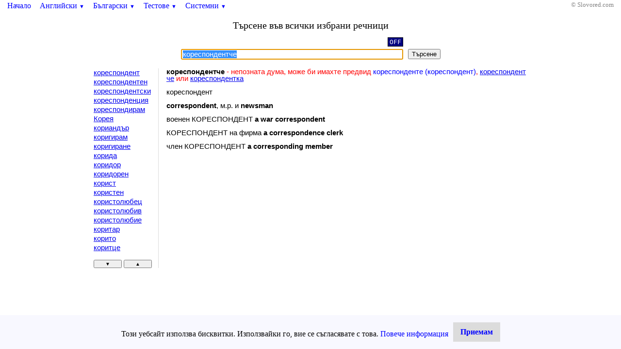

--- FILE ---
content_type: text/html; charset=windows-1251
request_url: https://slovored.com/search/all/%D0%BA%D0%BE%D1%80%D0%B5%D1%81%D0%BF%D0%BE%D0%BD%D0%B4%D0%B5%D0%BD%D1%82%D1%87%D0%B5
body_size: 3157
content:
<!DOCTYPE html PUBLIC "-//W3C//DTD HTML 4.01 Transitional//EN" "http://www.w3.org/TR/html4/loose.dtd">
<html>
<head>
<script async src="https://www.googletagmanager.com/gtag/js?id=UA-27483527-1"></script>
<script>
  window.dataLayer = window.dataLayer || [];
  function gtag(){dataLayer.push(arguments);}
  gtag('js', new Date());
  gtag('config', 'UA-27483527-1');
</script>
<script async src="https://pagead2.googlesyndication.com/pagead/js/adsbygoogle.js?client=ca-pub-7344176245487788" crossorigin="anonymous"></script>
<meta http-equiv="Content-Type" content="text/html; charset=windows-1251"/>
<meta http-equiv="Content-Language" content="bg"/>
<title>Кореспондентче - Всички избрани речници - Словоред</title>
<meta name="Description" content="кореспондентче, Превод на думата кореспондентче, Словоред предоставя за свободно онлайн ползване двупосочни английско-български речници, както и речници и ресурси свързани с българския език, правопис и граматика, като тълковен речник, синонимен речник, ударения, сричкопренасяне, проверка на правописа"/>
<meta name="Keywords" content="кореспондентче, превод на кореспондентче, речник, английско, български, английско-български речник, двупосочен, политехнически, технически, географски, тълковен, синонимен, проверка на правописа, граматичен анализ, ударения, сричкопренасяне"/>
<meta name="Robots" content="Index, Follow"/>
<meta name="Author" content="Slovored.com"/>
<meta name="Copyright" content="Copyright (c) 2022 slovored.com"/>
<meta name="viewport" content="width=device-width, initial-scale=1.0, user-scalable=yes"/>
<link rel="shortcut icon" href="/favicon.ico"/>
<link rel="stylesheet" href="/css/main.css" type="text/css"/>
<script type="text/javascript" src="/js/common.js" charset="UTF-8" defer="defer"></script>
<script type="text/javascript" src="/js/lat2cyr.js" charset="UTF-8" defer="defer"></script>
<script type="text/javascript" src="/js/validate.js" charset="UTF-8" defer="defer"></script>
<script type="text/javascript" src="/js/jx.js" charset="UTF-8" defer="defer"></script>
<script type="text/javascript" src="/js/scrollwords.js" charset="UTF-8" defer="defer"></script>
</head>

<body>
<div id="nb">
<a href="/" class="mainLink" title="Начална страница">Начало</a>

<a href="#" id="enMenu" class="mainLink" onclick="return toggleMenu('en');" onmousemove="keepMenuOnMouseMove();" onmouseout="hideMenuOnMouseOut();">Английски <span class="downButton">&#9660;</span></a>
<div id="en" class="menu">
<div class="out">
<div class="in" onmousemove="keepMenuOnMouseMove();" onmouseout="hideMenuOnMouseOut();">
<table>
<tr>
	<td><a href="/english" title="Двупосочен английско-български речник">Английско-български речник</a></td>
	<td><a href="/geography" title="Двупосочен английско-български речник на географските понятия">Географски понятия</a></td>
</tr>
<tr>
	<td><a href="/polytechnical" title="Двупосочен английско-български политехнически речник">Технически речник</a></td>
	<td><a href="/medical" title="Двупосочен английско-български речник на медицинските термини">Медицински речник</a></td>
</tr>
<tr>
	<td><a href="/computer" title="Английско-български речник на компютърните термини">Компютърни термини</a></td>
	<td><a href="/en/abbr/grammar" title="Списък на употребяваните съкращения в речниците">Граматически съкращения</a></td>
</tr>
</table>
</div>
<div id="enVShadow" class="vShadow"></div>
<div id="enHShadow" class="hShadow"></div>
</div>
</div>

<a href="#" id="bgMenu" class="mainLink" onclick="return toggleMenu('bg');" onmousemove="keepMenuOnMouseMove();" onmouseout="hideMenuOnMouseOut();">Български <span class="downButton">&#9660;</span></a>
<div id="bg" class="menu">
<div class="out">
<div class="in" onmousemove="keepMenuOnMouseMove();" onmouseout="hideMenuOnMouseOut();">
<table>
<tr>
	<td><a href="/synonymous" title="Речник на синонимите в българския език">Синонимен речник</a></td>
	<td><a href="/spellchecker" title="Проверка на правописа на български">Правопис</a></td>
</tr>
<tr>
	<td><a href="/unilingual" title="Тълковен речник на българския език">Тълковен речник</a></td>
	<td><a href="/accent" title="Проверка на ударенията на думите">Ударения</a></td>
</tr>
<tr>
	<td><a href="/pravopisen-rechnik" title="Правописен речник на българския език">Правописен речник</a></td>
	<td><a href="/hyphenation" title="Сричкопренасяне на български думи">Сричкопренасяне</a></td>
</tr>
<tr>
	<td><a href="/transliteration" title="Транслитерация от български към английски според действащите закони">Транслитерация</a></td>
	<td><a href="/grammar" title="Система за граматичен анализ на българския език">Граматика</a></td>
</tr>
<tr>
	<td><a href="/bg/abbr/grammar" title="Списък на употребяваните съкращения в речниците">Граматически съкращения</a></td>
	<td>&nbsp;</td>
</tr>
</table>
</div>
<div id="bgVShadow" class="vShadow"></div>
<div id="bgHShadow" class="hShadow"></div>
</div>
</div>

<a href="#" id="testMenu" class="mainLink" onclick="return toggleMenu('test');" onmousemove="keepMenuOnMouseMove();" onmouseout="hideMenuOnMouseOut();">Тестове <span class="downButton">&#9660;</span></a>
<div id="test" class="menu">
<div class="out">
<div class="in" onmousemove="keepMenuOnMouseMove();" onmouseout="hideMenuOnMouseOut();">
<table>
<tr>
	<td><a href="/test/spelling" title="Проверка на знанията при правопис на български и английски думи">Правопис на думи</a></td>
	<td><a href="/test/translation" title="Проверка на знанията при превод от английски на български и обратно">Превод на думи</a></td>
</tr>
<tr>
	<td><a href="/games/hangman" title="Добре известната класическа игра бесеница">Игра на бесеница</a></td>
	<td>&nbsp;</td>
</tr>
</table>
</div>
<div id="testVShadow" class="vShadow"></div>
<div id="testHShadow" class="hShadow"></div>
</div>
</div>

<a href="#" id="systemMenu" class="mainLink" onclick="return toggleMenu('system');" onmousemove="keepMenuOnMouseMove();" onmouseout="hideMenuOnMouseOut();">Системни <span class="downButton">&#9660;</span></a>
<div id="system" class="menu">
<div class="out">
<div class="in" onmousemove="keepMenuOnMouseMove();" onmouseout="hideMenuOnMouseOut();">
<table>
<tr>
	<td><a href="/settings.html" title="Настройки на търсенето и превода">Настройки</a></td>
	<td><a href="/sitemap.html" title="Карта на сайта">Карта на сайта</a></td>
</tr>
<tr>
	<td><a href="/contact.html" title="Въпроси, запитвания и коментари">Връзка с нас</a></td>
	<td><a href="/legal.html" title="Права и условия за ползване на сайта">Условия за ползване</a></td>
</tr>
<tr>
	<td><a href="/words.html" title="Списък на наличните думи в речниците">Списък на думите</a></td>
	<td><a href="/cookiepolicy.html" title="Политика на бисквитки на сайта">Политика на бисквитки</a></td>
</tr>
</table>
</div>
<div id="systemVShadow" class="vShadow"></div>
<div id="systemHShadow" class="hShadow"></div>
</div>
</div>

<div id="right">
&#169; Slovored.com
</div>
</div>

<h1 class="title">Търсене във всички избрани речници</h1>

<form name="search" action="/search/all" method="GET" onsubmit="return validateForm();">
	<table id="searchFormTable" summary="Used for layout reasons">
		<tr>
			<td class="right"><a href="#" id="lat2cyrLink" title="Превключване на клавиатурната подредба" onclick="return toggleEncoding(this, 'word');">OFF</a></td>
			<td>&nbsp;</td>
		</tr>
		<tr>
			<td><input type="text" name="word" id="word" size="50" maxlength="100" onkeypress="return processKey(event, this);"/></td>
			<td><button type="submit" id="submitButton">Търсене</button></td>
		</tr>
	</table>
<input type="hidden" name="hiddenWord" id="hiddenWord" disabled="disabled" value="кореспондентче"/>
</form>
<div class="result">
<table><tr><td class="words"><div id="wordsList" class="words">
<a href="/search/all/кореспондент">кореспондент</a><br/>
<a href="/search/all/кореспондентен">кореспондентен</a><br/>
<a href="/search/all/кореспондентски">кореспондентски</a><br/>
<a href="/search/all/кореспонденция">кореспонденция</a><br/>
<a href="/search/all/кореспондирам">кореспондирам</a><br/>
<a href="/search/all/Корея">Корея</a><br/>
<a href="/search/all/кориандър">кориандър</a><br/>
<a href="/search/all/коригирам">коригирам</a><br/>
<a href="/search/all/коригиране">коригиране</a><br/>
<a href="/search/all/корида">корида</a><br/>
<a href="/search/all/коридор">коридор</a><br/>
<a href="/search/all/коридорен">коридорен</a><br/>
<a href="/search/all/корист">корист</a><br/>
<a href="/search/all/користен">користен</a><br/>
<a href="/search/all/користолюбец">користолюбец</a><br/>
<a href="/search/all/користолюбив">користолюбив</a><br/>
<a href="/search/all/користолюбие">користолюбие</a><br/>
<a href="/search/all/коритар">коритар</a><br/>
<a href="/search/all/корито">корито</a><br/>
<a href="/search/all/коритце">коритце</a><br/>
<button class="scrollWords" type="button" id="nextWords" title="Превъртане на думите надолу" onclick="return scrollWords('all', 'коритце', 'next')">&#9660;</button>&nbsp;<button class="scrollWords" type="button" id="prevWords" title="Превъртане на думите нагоре" onclick="return scrollWords('all', 'кореспондент', 'prev')">&#9650;</button></div></td><td class="translation">
<span class="wrongWord">кореспондентче</span><span class="error"> - непозната дума, може би имахте предвид <span class="misspelled">кореспонденте (кореспондент)</span>, <a href="/search/all/кореспондент+че">кореспондент че</a> или <a href="/search/all/кореспондентка">кореспондентка</a></span><br/><br/>кореспондент<br/><br/><b>correspondent</b>, м.р. и <b>newsman<br/><br/></b>военен КОРЕСПОНДЕНТ <b>a</b> <b>war</b> <b>correspondent<br/><br/></b>КОРЕСПОНДЕНТ на фирма <b>a</b> <b>correspondence</b> <b>clerk<br/><br/></b>член КОРЕСПОНДЕНТ <b>a</b> <b>corresponding</b> <b>member</b><br/>
<br/><br/>
<table style="width: 5%; margin-top: 10px; border-collapse: collapse;">
<tr>
<td>
<script type="text/javascript"><!--
google_ad_client = "ca-pub-7344176245487788";
/* Slovored - block 1 336x280 */
google_ad_slot = "9829157922";
google_ad_width = 336;
google_ad_height = 280;
//-->
</script>
<script type="text/javascript"
src="//pagead2.googlesyndication.com/pagead/show_ads.js">
</script>
</td>
<td>
<script type="text/javascript"><!--
google_ad_client = "ca-pub-7344176245487788";
/* Slovored - block 2 336x280 */
google_ad_slot = "2305891126";
google_ad_width = 336;
google_ad_height = 280;
//-->
</script>
<script type="text/javascript"
src="//pagead2.googlesyndication.com/pagead/show_ads.js">
</script>
</td>
</tr>
</table>

</td></tr></table>
</div>

<script type="text/javascript" src="/js/cookieconsent.js" charset="UTF-8"></script>
</body>
</html>



--- FILE ---
content_type: text/html; charset=utf-8
request_url: https://www.google.com/recaptcha/api2/aframe
body_size: 266
content:
<!DOCTYPE HTML><html><head><meta http-equiv="content-type" content="text/html; charset=UTF-8"></head><body><script nonce="iq1WYekQdZOdMbvl0pbdDw">/** Anti-fraud and anti-abuse applications only. See google.com/recaptcha */ try{var clients={'sodar':'https://pagead2.googlesyndication.com/pagead/sodar?'};window.addEventListener("message",function(a){try{if(a.source===window.parent){var b=JSON.parse(a.data);var c=clients[b['id']];if(c){var d=document.createElement('img');d.src=c+b['params']+'&rc='+(localStorage.getItem("rc::a")?sessionStorage.getItem("rc::b"):"");window.document.body.appendChild(d);sessionStorage.setItem("rc::e",parseInt(sessionStorage.getItem("rc::e")||0)+1);localStorage.setItem("rc::h",'1769899813559');}}}catch(b){}});window.parent.postMessage("_grecaptcha_ready", "*");}catch(b){}</script></body></html>

--- FILE ---
content_type: text/css
request_url: https://slovored.com/css/cookieconsent.css
body_size: 488
content:
.cc_banner-wrapper {
	position: relative;
	z-index: 9001;
}

.cc_container .cc_btn {
	background-color: #dcdcdc;
	cursor: pointer;
	display: inline-block;
	font-size: 1em;
	font-weight: bold;
	line-height: 1.5em;
	margin-left: 10px;
	max-width: 120px;
	padding: 6px 10px;
	text-align: center;
}

.cc_container .cc_message {
	display: inline-block;
	text-align: left;
	font-size: 1em;
	line-height: 1.5em;
	margin: 0;
	padding: 0;
}

.cc_container {
	background: #f8f8ff;
	bottom: 0;
	box-sizing: border-box;
	left: 0;
	overflow: hidden;
	padding: 10px;
	position: fixed;
	right: 0;
	text-align: center;
	display: flex;
	justify-content: center;
	align-items: center;
}

.cc_container a, .cc_container a:visited {
	color: #0000ff;
	text-decoration: none;
}

@media screen and (min-width: 500px) {
	.cc_container .cc_btn {
		font-size: .8em;
	}

	.cc_container .cc_message {
		font-size: .8em;
		margin-top: .5em;
	}
}

@media screen and (min-width: 768px) {
	.cc_container .cc_btn {
		font-size: 1em;
		padding: 8px 15px;
	}

	.cc_container .cc_message {
		font-size: 1em;
		line-height: 1em;
	}

	.cc_container {
		padding: 15px 30px;
	}
}

@media screen and (min-width: 992px) {
	.cc_container .cc_message {
		font-size: 1em;
	}
}

@media print {
	.cc_banner-wrapper, .cc_container {
		display: none;
	}
}



--- FILE ---
content_type: application/javascript
request_url: https://slovored.com/js/lat2cyr.js
body_size: 1634
content:
/*
* This script allows people without installed cyrillic on their computers to be
* able to write in cyrillic in browser. Currently it support only Bulgarain key
* mappings of Phonetic and BDS.
*
* NOTE!!!
* This file is in UTF-8 encoding and when included in the html should be specified.
*
* Copyright Slovored.com (c) 2009
*/

var PHO_LAT_MAP = "aAbBwWgGdDeEvVzZiIjJkKlLmMnNoOpPrRsStTuUfFhHcC`~[{]}yYxX\\|qQ";
var PHO_CYR_MAP = "аАбБвВгГдДеЕжЖзЗиИйЙкКлЛмМнНоОпПрРсСтТуУфФхХцЦчЧшШщЩъЪьЬюЮяЯ";

var BDS_LAT_MAP = "dD/?lLhHoOeEgGpPrRxXuU.>;:kKfFmM,<iIjJwWbBnN[{\'\"tTyYcCaAzZsSvVqQ]}@#$^&*()_+`~";
var BDS_CYR_MAP = "аАбБвВгГдДеЕжЖзЗиИйЙкКлЛмМнНоОпПрРсСтТуУфФхХцЦчЧшШщЩъЪьЬюЮяЯэЭыЫ;§?+\"=:/-#|V)(";

// Translation map: 0 - off, 1 - pho, 2 - bds
var translationMap = 0;


function processKey(event, element) {
	if (typeof event == 'undefined') {
		event = window.event
	}
	if (translationMap > 0) {
		var code = event.keyCode ? event.keyCode : event.charCode ? event.charCode : event.which ? event.which : void 0;
		var pos = translationMap == 1 ? PHO_LAT_MAP.indexOf(String.fromCharCode(code)) : BDS_LAT_MAP.indexOf(String.fromCharCode(code));
		if (pos >= 0 && !event.ctrlKey && !event.altKey) {
			rep = translationMap == 1 ? PHO_CYR_MAP.charAt(pos) : BDS_CYR_MAP.charAt(pos);
			if (window.event && !isChrome) {
				// for IE and hack not to be GC
				window.event.keyCode = rep.charCodeAt();
			} else {
				if (isChrome) {
					// for GC
					replaceSelection(element, rep);
				} else {
					// for FF
					var scrollTop = element.scrollTop;
					var scrollHeight = element.scrollHeight;
					var selectionStart = element.selectionStart;
					replaceSelection(element, rep);
					var height = element.scrollHeight - scrollHeight;
					if (element.scrollTop == 0) {
						element.scrollTop = scrollTop + height;
					}
					element.selectionStart = selectionStart + rep.length;
					element.selectionEnd = selectionStart + rep.length;
				}
				if (event.preventDefault) {
					event.preventDefault();
				}
				event.returnValue = false;
				return false;
			}
		}
	}
	event.returnValue = true;
	return true;
}

function replaceSelection(input, replaceString) {
	if (input.setSelectionRange) {
		var selectionStart = input.selectionStart;
		var selectionEnd = input.selectionEnd;
		input.value = input.value.substring(0, selectionStart) + replaceString + input.value.substring(selectionEnd);
		input.focus();
		input.setSelectionRange(selectionStart + replaceString.length, selectionStart + replaceString.length);
	}
}

function toggleEncoding(element, focusElements) {
	if (translationMap == 0) {
		translationMap = 1;
		element.innerHTML = "PHO";
		element.style.backgroundColor="red";
		try {
			setCookie("lat2cyr", "PHO");
		} catch(err) {
			// Ignore error as this one is optional
		}
	} else if (translationMap == 1) {
		translationMap = 2;
		element.innerHTML = "BDS";
		element.style.backgroundColor="orange";
		try {
			setCookie("lat2cyr", "BDS");
		} catch(err) {
			// Ignore error as this one is optional
		}
	} else {
		translationMap = 0;
		element.innerHTML = "OFF";
		element.style.backgroundColor="navy";
		try {
			removeCookie("lat2cyr");
		} catch(err) {
			// Ignore error as this one is optional
		}
	}
	try {
		if (focusElements instanceof Array) {
			for (var i = 0; i < focusElements.length; i++) {
				try {
					var e = document.getElementById(focusElements[i]);
					if ((e != null) && (!e.disabled)) {
						e.focus();
						break;
					}
				} catch(err) {
					// Ignore error as focusElements is optional or may not exist
				}
			}
		} else {
			var e = document.getElementById(focusElements);
			if (e != null) {
				e.focus();
			}
		}
	} catch(err) {
		// Ignore error as focusElements is optional or may not exist
	}
	return false;
}

function switchEncoding(element, encoding) {
	try {
		if (element != null) {
			if (encoding == "PHO") {
				translationMap = 1;
				element.innerHTML = "PHO";
				element.style.backgroundColor="red";
			} else if (encoding == "BDS") {
				translationMap = 2;
				element.innerHTML = "BDS";
				element.style.backgroundColor="orange";
			} else {
				translationMap = 0;
				element.innerHTML = "OFF";
				element.style.backgroundColor="navy";
			}
		}
	} catch(err) {
		// Ignore error as this function may be called when lat2cyr does not exist
	}
}

